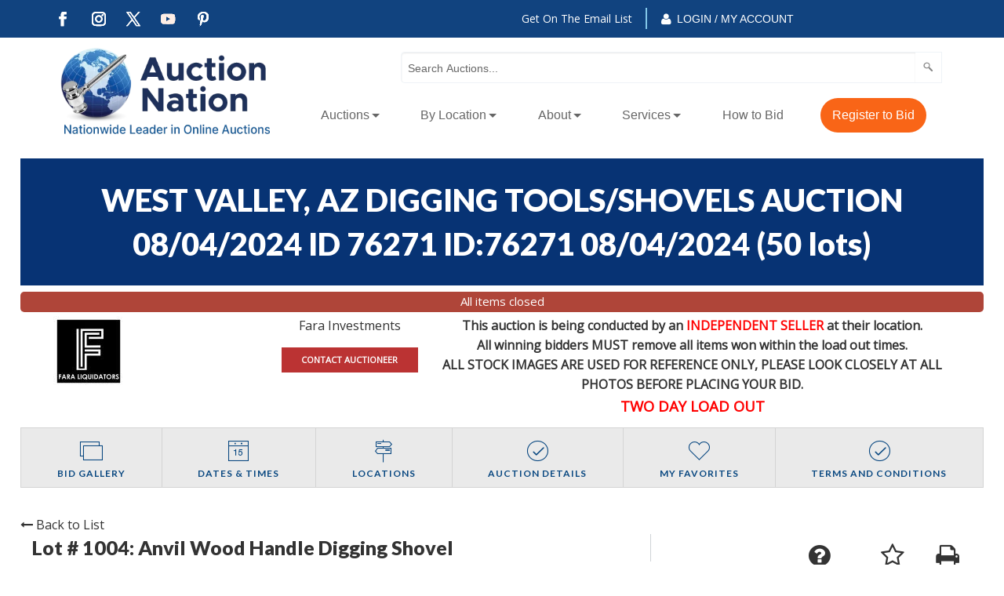

--- FILE ---
content_type: text/html; charset=UTF-8
request_url: https://online.auctionnation.com/newhome/load_angular_template/itemlist/template?v=91.2
body_size: 8821
content:
  <div class="alert-box radius sticky" data-alert ng-if="flash_msg" close="closeAlertBox()" type="alert_type">
    <div class="column large-12" ng-bind-html="flash_msg"></div>
  </div>
<div class="itemlist-wrapper"  ng-hide="! show_bidgallery">
  <alert ng-if="alert.msg" type="alert.type" close="closeAlert()" class="sticky"><span bind-html-unsafe="alert.msg"></span></alert>
  <div class="row text-center"><h2 class="column main-title"><span bind-html-unsafe="auction.title"></span>&nbsp;<span ng-if="! config.disable_bid_gallery_lot_count">(<span class="item-count" ng-bind="auction.item_count"></span>)</span></h2></div>
  <div>
    <div class="row text-center  auc-status" ng-if="auc_date && (auction.auction_group_type != 15 && auction.auction_group_type != 11)">
      <div class="column label large-12 small-12" ng-class="auc_date_color">
         {{auc_date}}
      </div>
    </div> 
<div class="row top-info" ng-if="auction.affiliate_id > 0">
       <div class="column large-3 medium-3 small-12" ng-if="auction.aff_logo">
            <img ng-src="https://diot0a7o18hoz.cloudfront.net/{{::auction.aff_logo}}">
       </div>
       <div class="affiliate-info column large-2 medium-2 small-12" ng-if="auction.display_custom_text" ng-bind-html="auction.display_custom_text">
       </div>
       <div class="column large-2 medium-3 small-12">
          <div class="aff-socialicons">    
               <a ng-if="auction.social_media_sharing.facebook" href="{{::auction.social_media_sharing.facebook}}" target="_blank"><i class="fa fa-facebook-square"></i></a>
               <a ng-if="auction.social_media_sharing.googleplus" href="{{::auction.social_media_sharing.googleplus}}" target="_blank"><i class="fa fa-google-plus-square"></i></a>
               <a ng-if="auction.social_media_sharing.instagram" href="{{::auction.social_media_sharing.instagram}}" target="_blank"><i class="fa fa-instagram"></i></a>
               <a ng-if="auction.social_media_sharing.pinterest" href="{{::auction.social_media_sharing.pinterest}}" target="_blank"><i class="fa fa-pinterest-square"></i></a>
               <a ng-if="auction.social_media_sharing.youtube" href="{{::auction.social_media_sharing.youtube}}" target="_blank"><i class="fa fa-youtube-square"></i></a>
            </div>
            <div class="aff-company">{{auction.aff_company_name}}</div>
            <div class="affiliate-button">
              <a ng-if="auction.aff_email"><button class="contact-auc" name="min_bid_button" type="button" ng-click="contactus()">CONTACT AUCTIONEER</button></a>
              <a ng-if="auction.external_website" href="{{::auction.external_website}}" target="_blank"><button class="visit-web" name="min_bid_button" type="button">VISIT WEBSITE</button></a>
            </div>
       </div>
       <div class="column" ng-if="auction.description" ng-bind-html="auction.description">
       </div>
       </div>      
      
      
    <div class="row" ng-if="auction.affiliate_id == 0">   
       <div class="column" class="small-12" ng-if="auction.description" ng-bind-html="auction.description">
       </div>
    </div>
      
  </div>
  <div id="itemlist-menu" class="tabs tabs-style-topline row">
    <nav class="column large-12">
      <ul>
      <li ng-repeat="tab in itemlist_tabs" class="menu-item" ui-sref-active="tab-current" ng-if="auction.auction_group_type != 13 && auction.auction_group_type != 15 || !((auction.auction_group_type == 13 || auction.auction_group_type == 15) && tab.state == '.favorites')" ng-hide="(auction.auction_group_type == 11 && tab.state==='.date_times')">
        <a ui-sref="{{::tab.state}}({auction_id: auction.auction_id_slug})" class="{{::tab.cssClass}}" ng-if="tab.state != '.bidgallery'"><span bind-html-unsafe="tab.text"></span></a>
        <a ui-sref="{{::tab.state}}({auction_id: auction.auction_id_slug})" ng-click="backToGallery($event)" class="{{::tab.cssClass}}" ng-if="tab.state == '.bidgallery' && auction.item_count != '1'"><span bind-html-unsafe="tab.text"></span></a>
        <a ui-sref=".itemdetail({item_id: auction.item_id_slug})" class="{{tab.cssClass}}" ng-if="tab.state == '.bidgallery' && auction.item_count == '1'"><span bind-html-unsafe="tab.text"></span></a>
      </li>
      </ul>
    </nav>
  </div>
  <div ui-view class="content-wrap"></div>
</div>
<script type="text/ng-template" id="contactus.html">
  <div ng-include="'/newhome/load_angular_template/partials/contactus'"></div>
</script>
<script type="text/javascript">
  config.itemlist_title = 'Bid Gallery';
  config.itemlist_tabs = {"bid_gallery":true,"date_times":true,"locations":true,"terms_conditions":true,"categories":true,"favorites":true,"auction_videos":true,"terms_conditions_new":true};
  config.powerbid_tabs = {"power_bid":true,"date_times":true,"locations":true,"terms_conditions":true,"categories":true,"power_bid_history":true,"auction_videos":true};
  config.enable_auction_category_filter = true;
  config.live_view_closing_interval = 4;
  config.map_address = '';
  config.google_maps_key = 'AIzaSyBCZmqzPuzptZuy61xAd11fW_Lmg_ON5r8';
  config.disable_bid_gallery_lot_count = '';
  //bid confimation entries
  config.enable_bid_confirmation = true;
  config.show_premium_in_bid_confirmation = false;
  
  lang.bid_gallery_title = "Bid Gallery";
  lang.classifed_title = "Daily Deal";
  lang.bid_gallery_live_title = "List";
  lang.classifieds_title = "Items";
  lang.date_times_title = "Dates &amp; Times";
  lang.locations_title = "Locations";
  lang.terms_conditions_title = "Auction Details";
  lang.terms_conditions_title_new = "Terms and Conditions";
  lang.terms_conditions_content_new = "<p>These Terms and Conditions apply to any use of the Platform and each and every auction (\"Auction\") conducted on AuctionNation.com, or by Auction Nation, LLC or its affiliates (collectively \"Auction Nation\") on behalf of one or more sellers (each, a \"Seller\") of tangible or intangible property or goods (collectively \"Items\" and individually an \"Item\"). Persons who participate in an Auction are referred to in these Terms and Conditions as \"Users\". A User who submits the highest bid on an Auction is referred to in these Terms and Conditions as a \"Winning Bidder\". Offers or bids submitted by any User in an Auction are referred to individually as a \"Bid\" and collectively as \"Bids\". AuctionNation.com, the website auction platform and all associated tools and serves are referred to in these Terms and Conditions as the \"Platform\".<\/p>\n<p>BY USING THE PLATFORM, YOU ARE ENTERING INTO A LEGALLY BINDING AGREEMENT WITH AUCTION NATION AND ARE AGREEING TO THESE TERMS AND CONDITIONS IN THEIR ENTIRETY. IF YOU DO NOT AGREE TO THESE TERMS AND CONDITIONS IN THEIR ENTIRETY, YOU MAY NOT USE THE PLATFORM.<\/p>\n<p><strong>1. POSTPONEMENT; DISPUTES<\/strong><\/p>\n<p>Auction Nation reserves the right to postpone, extend, or cancel any Auction, bid, or items in any Auction at any time without prior notice. By using the Platform, you agree that in any dispute on or relating to the Platform or any Auction or Item or Bid, Auction Nation has the exclusive authority to make binding and non-appealable decision(s) regarding any such dispute.<\/p>\n<p><strong>2. BUYING<\/strong><\/p>\n<p><span style=\"text-decoration:underline;\">Bids.<\/span> A Bidder may request to have any bid removed prior to auction close. Auction Nation reserves the right to cancel any Bid for any reason at any time prior to the end of an Auction, or after the Auction pursuant to Auction Nation's confirmation of the purchase and sale. All Auctions are subject to confirmation by Auction Nation and\/or the Seller, meaning that the Winning Bidder's purchase of the Item(s) is subject to, and conditioned upon, Auction Nation's and\/or Seller's approval of the purchase and sale. If Auction Nation and\/or the Seller choose not to approve the purchase and sale of the Item(s), Auction Nation will refund the Deposit to the Winning Bidder.<br><\/p>\n<p><span style=\"text-decoration:underline;\">Payment.<\/span> All invoices with a total of less than $1000 will be charged to the Winning Bidder's credit card on file upon close of bidding. All invoices with a total more than $1000 will be charged a deposit of 10% (\"Deposit\") of the total invoice amount on the Winning Bidder's credit card on file, and the Winning Bidder must pay the remaining balance in full by cash or wire transfer no later than the next business day following the end of the Auction. The Deposit is non-refundable to the Winning Bidder unless Auction Nation and\/or the Seller elect not to approve the purchase and sale of the Item(s), as provided above.<\/p>\n<p><span style=\"text-decoration:underline;\">Buyer's Premium.<\/span> If the Auction page for a particular Item or Items indicates that a \"Buyer's Premium\" is in effect for the Auction, the Winning Bidder will be required to pay the Buyer's Premium, in the amount specified on the AuctionNation.com website page for a particular Item or Items, in addition to the Winning Bidder's Bid amount in accordance with the \"Payment\" section of these Terms and Conditions. <\/p>\n<p><span style=\"text-decoration:underline;\">Default.<\/span> If payment in full is not received by the end of the business day following the day on which the Auction closed, Auction Nation may cancel all Bids and charge to the Winning Bidder a relisting fee of 25% of the total unpaid invoice amount (\"Relisting Fee\") to the Winning Bidder's credit card on file. The Relisting Fee will be charged in addition to the Deposit. By placing a Bid you (A) acknowledge that the Relisting Fee is reasonable in scope and amount and adequately and appropriately compensates Auction Nation for the expense it incurs as a result of the Winning Bidder's failure to comply with the payment terms of these Terms and Conditions, and further acknowledge that Auction Nation's actual damages resulting from Winning Bidder's breach of these payment terms would be impractical and extremely difficult to calculate, (B) acknowledge that the Item or Items may be sold to another User, (C) agree to pay the Relisting Fee in accordance with this paragraph, and (D) authorize Auction Nation to charge the credit card on file in accordance with this paragraph. THERE WILL BE ABSOLUTELY NO CHARGEBACKS OR DISPUTES OF THE RELISTING FEE.<\/p>\n<p><span style=\"text-decoration:underline;\">Credit Card Authorization.<\/span> A $0.00 credit card authorization will be charged to a User's credit card on file after submitting his or her first Bid at any Auction. This authorization is a pending hold on your card and is held by the credit card company for varying lengths, but typically 24-72 hours. The payment charged to the Winning Bidder's credit card on file is separate from this authorization. A User that submits one or more Bids but is not a Winning Bidder will not be charged any amount.<\/p>\n<p><strong>3. AUCTIONS<\/strong><\/p>\n<p><span style=\"text-decoration:underline;\">Notice of Reserve.<\/span> ALL AUCTIONS ARE WITH RESERVE. Pursuant to UCC \u00a7 2-328 and applicable state law, notice is hereby given that in the event of a reserve, Auction Nation or its affiliates may implement such reserves by bidding on behalf of the seller, using one or more bidder numbers, until the lot or lots have reached a bid amount that is acceptable to the Seller. <\/p>\n<p>Notwithstanding the existence of any reserve, a Seller may accept a bid lower than any reserve price in its sole discretion.<\/p>\n<p><span style=\"text-decoration:underline;\">Counterbidding.<\/span>  Except where prohibited by applicable law, Auction Nation may counterbid on behalf of a Seller on any Item or Items.<\/p>\n<p><span style=\"text-decoration:underline;\">Interest.<\/span>  If Auction Nation has an interest in an offered Item or lot other than any commissions, including risk of removal, Seller's objection to selling an Item or lot for a particular price, or any other interest, Auction Nation may bid using one or more \"house\" bidder numbers to protect such interest.<\/p>\n<p><strong>4. ITEM REPRESENTATION<\/strong><\/p>\n<p>Descriptions, photos and any other information given by Auction Nation or any of its agents or representatives, is solely for informational purposes. Auction Nation is not responsible for inaccurate photos, descriptions or information, express or implied. Users are encouraged to view items in person, when possible, and to do their own research and due diligence prior to bidding. All items in any Auction are sold \"AS IS\", \"WHERE IS\", and \"WITH ALL FAULTS\" with no warranty, express or implied, unless otherwise stated on the Auction in express terms. <\/p>\n<p>AUCTION NATION MAKES NO REPRESENTATIONS OR WARRANTIES WHATSOEVER, EXPRESS OR IMPLIED, WITH RESPECT TO ANY AUCTION OR ITEM OR ITEMS, INCLUDING, WITHOUT LIMITATION, IMPLIED WARRANTIES OF MERCHANTABILITY, FITNESS FOR A PARTICULAR PURPOSES, TITLE AND NON-INFRINGEMENT.  EACH USER HEREBY RELEASES AUCTION NATION AND ITS REPRESENTATIVES, AFFILIATES, SUBSIDIARIES, EMPLOYEES, OFFICERS, DIRECTORS, ATTORNEYS OR AGENTS (\"REPRESENTATIVES\") FROM ANY AND ALL CLAIMS THAT SUCH USER MAY NOW HAVE OR HEREAFTER ACQUIRE AGAINST AUCTION NATION OR ANY REPRESENTATIVES FOR ANY DAMAGES, INJURY, EXPENSES, LOSSES, CLAIMS, COSTS, OR LIABILITIES ARISING FROM OR RELATED TO ANY ERROR, INFORMATION, OMISSION, ACT, OR CONDITION  AFFECTING ANY ITEM OR ITEMS IN ANY MANNER WHATSOEVER. THIS SECTION SURVIVES ANY TERMINATION OF THESE TERMS AND CONDITIONS.<\/p>\n<p><strong>5. LIMITATION OF LIABILITY<\/strong><\/p>\n<p>USERS VIEW AUCTIONS AND SUBMIT BID(S) AT THEIR OWN RISK. TO THE MAXIMUM EXTENT PERMITTED BY APPLICABLE LAW, NEITHER AUCTION NATION NOR ANY OF ITS REPRESENTATIVES SHALL UNDER ANY CIRCUMSTANCES BE LIABLE TO ANY USER (INCLUDING WINNING BIDDERS) OR THIRD PARTY FOR ANY DAMAGES, INJURY, EXPENSES, LOSSES, CLAIMS, COSTS, OR LIABILITIES ARISING FROM OR RELATED TO THE USE OF THE PLATFORM, OR PARTICIPATION AS A USER OR SELLER IN ANY AUCTION OR RELATED IN ANY WAY TO THE PLATFORM. THE FOREGOING LIMITATION OF LIABILITY EXTENDS TO ANY DIRECT, INDIRECT, INCIDENTAL, CONSEQUENTIAL, SPECIAL, PUNITIVE OR EXEMPLARY DAMAGES. THIS PARAGRAPH SURVIVES ANY TERMINATION OF THESE TERMS AND CONDITIONS.<\/p>\n<p><strong>6. INDEMNIFICATION<\/strong><\/p>\n<p>You agree to indemnify, defend, and hold Auction Nation and Auction Nation's Representatives harmless, including any and all damages, losses, costs, liabilities and legal fees, from any claim or demand made by any third party arising out of or relating to: (A) your access to or use of the Platform; (B) your violation of any third party right, including without limitation any copyright, property, or privacy right; or (C) any violation of these Terms and Conditions. Auction Nation reserves the right, at your expense, to assume the exclusive defense and control of any matter subject to this indemnification, and you agree to cooperate in such defense. You agree not to settle any matter in which you have indemnity obligations without Auction Nation's prior written consent. This paragraph survives any termination of these Terms and Conditions<\/p>\n<p><strong>7. LIMITED LICENSE<\/strong><\/p>\n<p>The Platform is owned or licensed by Auction Nation. Auction Nation grants Users a limited, transferable and revocable license to use the Platform as provided in these Terms and Conditions. Any copying, adapting, modifying, distribution, licensing, sale, transfer, display, transmission, broadcast, or other use of the Platform without Auction Nations express written consent is prohibited. Any violation by any User of these Terms and Conditions, including this paragraph, may result in immediate termination of the limited license and right to use the Platform.<\/p>\n<p><strong>8. PROHIBITED USE<\/strong><\/p>\n<p>No User may use or access the Platform, or cause or allow the Platform to be used or accessed by any third party, in any way that violates these Terms and Conditions, including any use which:<\/p>\n<ol type=\"A\">\n    <li>Violates any law;<\/li>\n    <li>Competes with Auction Nation's business, directly or indirectly, in Auction Nation\\s sole discretion;<\/li>\n    <li>Impairs the Platform or any Auction Nation property, whether through transmission of software viruses, harmful files, or excessive use;<\/li>\n    <li>Interferes with any other User's or Auction Nation's use of the Platform;<\/li>\n    <li>Threatens, harms, harasses, misleads or deceives others, including other Users or Auction Nation;<\/li>\n    <li>Solicits personal information from any User;<\/li>\n    <li>Defames any other User or Auction Nation;<\/li>\n    <li>Promotes illegal substances, pornography, discrimination or bigotry, or other information which Auction Nation determines to be harmful to the Platform or Auction Nation's business or any Users;<\/li>\n    <li>Creates any derivative works of the Platform, or any other adaptation or modification of the Platform; or<\/li>\n    <li>Attempts to gain or gains unauthorized access to the Platform in any manner whatsoever.<\/li>\n<\/ol>\n<p><strong>9. LEGAL DISPUTES<\/strong><\/p>\n<p><strong>PLEASE READ THIS SECTION CAREFULLY. IT AFFECTS YOUR RIGHTS AND WILL HAVE A SUBSTANTIAL IMPACT ON HOW CLAIMS YOU AND AUCTION NATION HAVE AGAINST EACH OTHER ARE RESOLVED.<\/strong><\/p>\n<p>You agree that any claim or dispute at law or equity that has arisen, or may arise, between you and Auction Nation (including any claim or dispute between you and a third-party agent of Auction Nation) that relates in any way to the Platform or arises out of this or previous versions of these Terms and Conditions, your use of or access to the Platform, the actions of Auction Nation or its Representatives, or any products or services sold or purchased through the Platform, will be resolved in accordance with the provisions set forth in this Legal Disputes section.<\/p>\n<ol type=\"A\">\n<li><span style=\"text-decoration:underline;\">Applicable Law.<\/span> Except to the extent preempted or inconsistent by federal law, the laws of the state of Arizona govern these Terms and Conditions and the Platform and any claim that has arisen or may arise from the same, without regard to conflict of laws principles.<\/li>\n<li><span style=\"text-decoration:underline;\">Arbitration.<\/span>  You and Auction Nation agree that any and all disputes or claims that have arisen, or may arise, between you and Auction Nation or its Representatives that relate in any way to or arise out of this or previous versions of these Terms and Conditions, your use of or access to the Platform, the actions of Auction Nation or its Representatives, or any products or services sold or purchased through the Platform shall be resolved exclusively through final and binding arbitration, rather than in court. Alternatively, you may assert your claims in small claims court, if your claims qualify and so long as the matter remains in such court and advances only on an individual (non-class, non-representative) basis. The Federal Arbitration Act governs the interpretation and enforcement of this section.\n<ol type=\"i\">\n<li>YOU AND AUCTION NATION AGREE THAT EACH OF US MAY BRING CLAIMS AGAINST THE OTHER ONLY ON AN INDIVIDUAL BASIS AND NOT AS A PLAINTIFF OR CLASS MEMBER IN ANY PURPORTED CLASS, OR REPRESENTATIVE OR PRIVATE ATTORNEY GENERAL ACTION OR PROCEEDING. UNLESS BOTH YOU AND AUCTION NATION AGREE OTHERWISE, THE ARBITRATOR MAY NOT CONSOLIDATE OR JOIN MORE THAN ONE PERSON'S OR PARTY'S CLAIMS. THE ARBITRATOR MAY AWARD RELIEF (INCLUDING MONETARY, INJUNCTIVE, AND DECLARATORY RELIEF) ONLY IN FAVOR OF THE INDIVIDUAL PARTY SEEKING RELIEF AND ONLY TO THE EXTENT NECESSARY TO PROVIDE RELIEF NECESSITATED BY THAT PARTY'S INDIVIDUAL CLAIM(S). ANY RELIEF AWARDED CANNOT AFFECT OTHER USERS. If a court decides that applicable law precludes enforcement of any of this paragraph's limitations as to a particular claim for relief, then that claim (and only that claim) must be severed from the arbitration and may be brought in court, subject to the right to appeal the court's decision. All other claims will be arbitrated.<\/li>\n<li><span style=\"text-decoration:underline;\">Procedures.<\/span> An arbitrator should apply the terms of these Terms and Conditions as a court would. All issues are for the arbitrator to decide, except for issues related to the ability or requirement to arbitrate or the scope or enforcement of this section or these Terms and Conditions. The arbitration shall be conducted by the American Arbitration Association (\"AAA\") under its rules and procedures determined by Auction Nation. The AAA's rules are available at www.adr.org.<br>\n<br>\nIf you intend to seek arbitration, you must first send to Auction Nation a written notice by certified mail specifying in detail the claim or claims you seek to arbitrate, including, without limitation, the date upon which the claim or claims were discovered, the alleged basis for such claim or claims, any and all relief sought, and any efforts prior to such written notice that were made in an effort to resolve the dispute. The notice must be sent to Auction Nation, 1 W Deer Valley Road, Ste 105 Phoenix, AZ 85027.<br>\n<br>\nIf you and Auction Nation are not able to resolve the claim or claims within 60 days of the date of Auction Nation's receipt of the written notice, you or Auction Nation may arbitrate the claim or claims. In addition to filing the appropriate forms with the AAA in accordance with its rules and procedures, you must mail a copy of the completed forms to Auction Nation. You may send a copy to Auction Nation at the following address: 1 W Deer Valley Road, Ste 105 Phoenix, AZ 85027.<br>\n<br>\nThe arbitration will be held in Maricopa County, Arizona, unless another location is mutually agreed upon. The arbitrator will determine the substance of the claim or claims in accordance with the AAA rules and regulations and applicable law. The arbitrator shall not be bound by rulings in prior arbitrations involving any other User but is bound by any prior ruling including the same User who brought the instant arbitration claim or claims. <strong>The arbitrator's award is final and binding and non-appealable, and judgment on the award rendered by the arbitrator may be entered in any court having proper jurisdiction.<\/strong><\/li>\n<li><span style=\"text-decoration:underline;\">Costs.<\/span>  All fees and costs related to any claim submitted to arbitration are governed by the AAA's rules and regulations. In any arbitration arising out of or related to these Terms and Conditions, the arbitrator shall award to the prevailing party, if any, the costs and attorneys' fees reasonably incurred by the prevailing party in connection with the arbitration. If the prevailing party won on some but not all of the claims and counterclaims, the arbitrator may award the prevailing party an appropriate percentage of the costs and attorneys' fees reasonably incurred by the prevailing party in connection with the arbitration.<\/li>\n<\/ol>\n<li><span style=\"text-decoration:underline;\">Forum.<\/span>  In the event that the above arbitration procedures are found not to apply to you or to a particular claim or claims or dispute, you agree that any claim or claims or dispute that arises or has arisen shall be subject to the exclusive jurisdiction of the state or federal courts in Maricopa County, Arizona. You and Auction Nation agree to submit to the personal jurisdiction of the courts located in Maricopa County, Arizona for purposes of litigating any such claim or claims or disputes.<\/li>\n<li><span style=\"text-decoration:underline;\">Survival.<\/span>  This section survives any termination of these Terms and Conditions.<\/li>\n<\/ol>\n<p><strong>10. AMENDMENT<\/strong><\/p>\n<p>Auction Nation may amend these Terms and Conditions at any time by posting the amended Terms and Conditions on AuctionNation.com. Such amendment may include modification, addition or removal of terms in these Terms and Conditions. Your continued access and\/or use of the Platform constitutes acceptance of any such amended Terms and Conditions. Auction Nation may also request that you accept the Terms and Conditions affirmatively through the Platform.<\/p>\n<p><strong>11. SEVERABILITY<\/strong><\/p>\n<p>Except as otherwise provided in these Terms and Conditions, if any provision of the Terms and Conditions is held to be invalid, void or for any reason unenforceable, such provision shall be struck out and shall not affect the validity and enforceability of the remaining provisions.<\/p>\n<p><strong>12. AUTHORITY<\/strong><\/p>\n<p>If you create an account or use an account on the Platform on behalf of an entity, you represent and warrant that you are authorized to act on behalf of said entity and are able to bind such entity to these Terms and Conditions. By creating an account or using such an account on the Platform, you understand that Auction Nation is relying on your representation and warranty by allowing the entity's participation in Auctions and use of the Platform.<\/p>\n<p>The creation of an account by and User for or on behalf of any other person is strictly prohibited. The use of any account by a person who is not the owner (or authorized agent, if the account is registered to an entity) of such account is strictly prohibited. Auction Nation may terminate your ability and\/or the account holder's ability to use the Platform or participate in Auctions, or cancel any Bids placed by you or the account holder (under the same account or otherwise) for violation of the terms and conditions in this section.<\/p> ";
  lang.categories_title = "Categories";
  lang.favorites_title = "My Favorites";
  lang.auction_videos_title = "Video Walkthrough";
  lang.auction_list_closing_now_long = "Auction Closing Now!";
  lang.auction_list_closing_today = "Auction Closing Today!";
  lang.auction_list_bidding_now = "Bidding Now!";
  lang.auction_list_items_closing_now = "Items closing now";
  lang.auction_list_all_items_closed = "All items closed";
  lang.auction_list_dates_to_be_announced = "Dates to be announced";
  lang.auction_list_not_started = "Online bidding on this auction starts %s";
  lang.auction_list_ends = "ends";
  lang.auction_live_bidding_starts_label = "Live Bidding Starts";
  lang.auction_live_bidding_in_progress = "Live Bidding in Progress";
  //bid confirmation entries  
  lang.bid_convenience_premium_popup = "Are you sure you want to place a [bid] bid on this item: [title]?";
  lang.bid_premium_popup = "Are you sure you want to place a [bid] bid on this item: [title]? A [buyer_premium]% buyer's premium of amount [buyer_premium_amount] applies, bringing your total purchase commitment to [total].";
  lang.bid_no_premium_popup = "Are you sure you want to place a [bid] bid on this item: [title]?";
  //live auction status 
  lang.live_auction_started = "Live auction has started";
  lang.live_auction_starts_at = "Live auction starts : ";  
  
  lang.auction_title_lots = "lots";
</script>